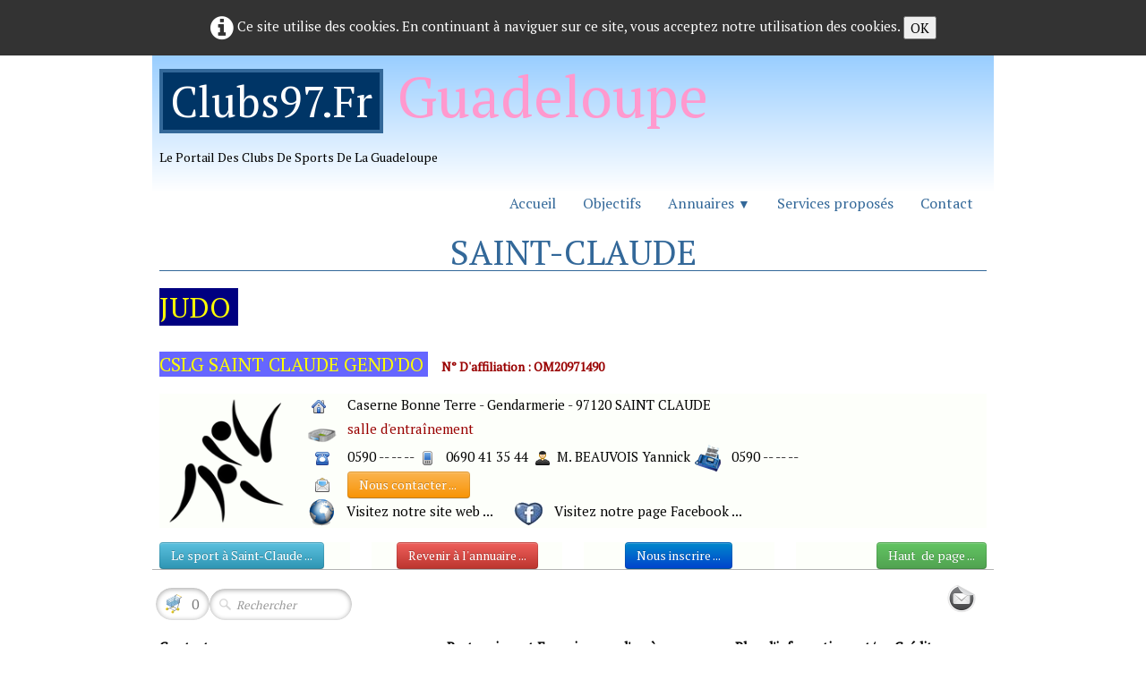

--- FILE ---
content_type: text/html
request_url: http://gp.clubs97.fr/saint-claude8.html
body_size: 4736
content:
<!doctype html><html lang="fr"><head><meta charset="utf-8"><title>SAINT-CLAUDE</title><meta name="author" content="M.PAULO"><meta name="rating" content="General"><meta name="generator" content="Lauyan TOWeb 7.1.9.774"><meta name="viewport" content="width=device-width, initial-scale=1.0"><link href="_media/clubs97.ico" rel="shortcut icon" type="image/x-icon"><link href="_media/img/thumb/gp-clubs97-2.png" rel="apple-touch-icon"><meta name="msapplication-TileColor" content="#5835b8"><meta name="msapplication-TileImage" content="_media/img/thumb/gp-clubs97-2.png"><link href="_scripts/bootstrap/css/bootstrap.min.css" rel="stylesheet"><link href="http://fonts.googleapis.com/css?family=PT+Serif" rel="stylesheet"><link href="_frame/style.css" rel="stylesheet"><link rel="stylesheet" href="https://maxcdn.bootstrapcdn.com/font-awesome/4.3.0/css/font-awesome.min.css" integrity="sha384-yNuQMX46Gcak2eQsUzmBYgJ3eBeWYNKhnjyiBqLd1vvtE9kuMtgw6bjwN8J0JauQ" crossorigin="anonymous"><style>.alert a{color:#003399}.ta-left{text-align:left}.ta-center{text-align:center}.ta-justify{text-align:justify}.ta-right{text-align:right}.float-l{float:left}.float-r{float:right}.float-lpad{float:left;padding-right:1.5em;}.float-rpad{float:right;padding-left:1.5em;}.cookie-consent{background-color:rgba(0,0,0,0.8);width:100%;padding:16px 0;position:relative;z-index:1000;color:white;text-align:center;}.ckc-bottom{position:fixed;bottom:0;left:0;right:0;height:auto;}.cookie-consent, .cookie-consent button {font-size:100%}.cookie-consent a{color:white;font-weight:bold;text-decoration:none}.cookie-consent a:hover{text-decoration:underline}.cookie-consent .no-deco-hover a:hover{text-decoration:none}</style><link href="_frame/print.css" rel="stylesheet" type="text/css" media="print"></head><body><div id="site"><div id="page"><header><div id="toolbar1" class="navbar"><div class="navbar-inner"><div class="container-fluid"><ul id="toolbar1_l" class="nav"><li><a id="logo" href="index.html"><span id="logo-lt">Clubs97.fr</span><span id="logo-rt"> Guadeloupe</span><br><span id="logo-sl" class="hidden-phone">Le portail des clubs de sports de la Guadeloupe</span></a></li></ul><button type="button" class="btn btn-navbar" data-toggle="collapse" data-target=".nav-collapse"><span class="icon-bar"></span><span class="icon-bar"></span><span class="icon-bar"></span></button><div class="nav-collapse collapse"><ul id="toolbar1_r" class="nav pull-right"><li><ul id="mainmenu" class="nav"><li><a href="index.html">Accueil</a></li><li><a href="a-propos-de-nous.html">Objectifs</a></li><ul class="nav"><li class="dropdown"><a href="#" class="dropdown-toggle" data-toggle="dropdown">Annuaires&nbsp;<small>&#9660;</small></a><ul class="dropdown-menu"><li><a href="971-guadeloupe.html">971 : Guadeloupe (clubs)</a></li><li><a href="annuaire-des-ligues-de-sport-en-guadeloupe.html">971 : Guadeloupe (Les ligues)</a></li></ul></li></ul><li><a href="services-proposes.html">Services proposés</a></li><li><a href="contact.html">Contact</a></li></ul></li></ul></div></div></div></div></header><div id="content" class="container-fluid"><h1>SAINT-CLAUDE</h1><div id="topic" class="row-fluid"><div id="topic-inner"><div id="top-content" class="span12"><div class="twpara-row row-fluid"><div id="2FT00TIM" class="span12 tw-para "><h2><span style="color:#FFFF00;"><span style="background-color:#000080;">JUDO&nbsp;</span></span></h2></div></div><div class="twpara-row row-fluid"><div id="Om83Q5JA" class="span12 tw-para "><h2><span style="font-size:21px;"><span style="color:#FFFF00;"><span style="background-color:#6666FF;">CSLG SAINT CLAUDE GEND'DO&nbsp;</span><span style="font-size:14px;">&nbsp; &nbsp; &nbsp;</span></span><span style="font-size:14px;"><span style="color:#990000;"><strong>N° d'affiliation : OM20971490&nbsp;</strong></span></span></span></h2><div class="pobj float-l"><img src="[data-uri]" data-src="_media/img/thumb/judo-pictogram-2.png" data-srcset="_media/img/small/judo-pictogram-2.png 1.88x" style="max-width:100%;width:150px;" alt=""></div><div class="ptext">&nbsp;<img alt="" src="_media/img/sq_icon/house-2.png" style="vertical-align:middle">&nbsp; &nbsp; &nbsp;&nbsp;Caserne Bonne Terre -&nbsp;Gendarmerie -&nbsp;97120 SAINT CLAUDE<br><img alt="" src="_media/img/sq_icon/stade.png" style="vertical-align:middle">&nbsp; &nbsp;<span style="color:#990000;">salle d'entraînement&nbsp;</span><br>&nbsp;&nbsp;<img alt="" src="_media/img/sq_icon/telephone-2.png" style="vertical-align:middle">&nbsp; &nbsp; &nbsp;0590 -- -- -- &nbsp;<img alt="" src="_media/img/sq_icon/telephone-portable.png" style="vertical-align:middle"> &nbsp; 0690 41 35 44 &nbsp;<img alt="" src="_media/img/sq_icon/user-thief-baldie-2.png" style="vertical-align:middle">&nbsp; M. BEAUVOIS Yannick&nbsp;<img alt="" src="_media/img/sq_icon/fax-2.png" style="vertical-align:middle">&nbsp; &nbsp;0590 -- -- --<br>&nbsp;&nbsp;<img alt="" src="_media/img/sq_icon/email-open-image.png" style="vertical-align:middle">&nbsp; &nbsp; &nbsp;<a class="btn btn-warning" onclick="javascript:return(decMail2(this));" href="znvygb?ornhibvf.lnaavpx#tznvy.pbz">Nous contacter ...&nbsp;</a><br><img alt="" src="_media/img/sq_icon/site-internet-2.png" style="vertical-align:middle">&nbsp; &nbsp;Visitez notre site web ... &nbsp; &nbsp; &nbsp;<img alt="" src="_media/img/sq_icon/facebook-02a.png" style="vertical-align:middle">&nbsp; &nbsp;Visitez notre page Facebook ...<br></div></div></div><div class="twpara-row row-fluid"><div id="wwh032dY" class="span3 tw-para "><div class="ptext"><a class="btn btn-info" href="saint-claude.html#9Ylhkbu9">Le sport à Saint-Claude ...</a></div></div><div id="V4bcpL7w" class="span3 tw-para "><div class="ptext"><div style="text-align: center;"><a id="lnk1-Yns8MhYT" class="btn btn-danger" href="971-guadeloupe.html">Revenir à l'annuaire ...</a></div></div></div><div id="o7YokKJ8" class="span3 tw-para "><div class="ptext"><div style="text-align: center;"><a id="lnk1-pgXMfLSF" class="btn btn-primary" href="contact.html#4FV3e2TP">Nous inscrire ...</a></div></div></div><div id="NLoaBkty" class="span3 tw-para "><div class="ptext"><div style="text-align: right; "><span style="font-size:15px;"></span><a class="btn btn-success" href="saint-claude8.html#">Haut &nbsp;de page ...</a></div></div></div></div></div></div></div></div><footer><div id="toolbar2" class="navbar"><div class="navbar-inner"><div class="container-fluid"><ul id="toolbar2_l" class="nav"><li><a id="button-cart" data-container="body" href="_checkout.html" title="Panier"><span id="sc_pcount"></span></a></li><li><form id="searchbox" class="navbar-search" action="_search.html"><input type="text" name="req" id="searchbox-req" class="search-query" placeholder="Rechercher"></form></li></ul><ul id="toolbar2_r" class="nav pull-right"><li><div id="sharebox"><a target="_blank" onclick="javascript:return(decMail2(this));" href="znvygb?jroznfgre.pbagnpg#pyhof97.se" rel="noopener"><img style="width:32px;height:32px" src="_frame/tw-share-mail@2x.png" alt="email"></a></div></li></ul></div></div></div><div id="footerfat" class="row-fluid"><div class="row-fluid"><div  id="footerfat_s1" class="span4 tw-para"><strong>Contact</strong><div style="text-align: center; "><img style="vertical-align:middle" src="_media/img/sq_icon/promotioncaraibes-icone.png" alt=""></div><div style="text-align: center; "><a href="contact.html#4FV3e2TP">Nous envoyez un message ...</a></div></div><div  id="footerfat_s2" class="span4 tw-para"><strong>Partenaires et Fournisseurs d'accès</strong><ul><li><img style="vertical-align:middle" src="_media/1-and-1.ico" alt="">&nbsp;<a href="https://www.1and1.fr/?kwk=208156841" target="_blank" id="lnk1cb3285f" rel="noopener">Fournisseur d'accès</a></li></ul><div style="text-align: -webkit-auto;"><span style="line-height: 20px;"><br></span></div></div><div  id="footerfat_s3" class="span4 tw-para"><u><strong>Plus d'informations et/ou Crédits</strong></u><ul><li>Mentions Légales</li></ul><div style="margin-left: 40px; ">Copyright © 02.2019</div><ul><li>Conception &amp; réalisation&nbsp;&nbsp;</li></ul></div></div></div><div id="footersmall" class="row-fluid"><div id="foot-sec1" class="span6 ">© Copyright promotioncaraibes.com. Tous droits réservés.</div><div id="foot-sec2" class="span6 "><div style="text-align: right; "><a href="_tos.html" id="lnkdfc5e39d">Termes &amp; Conditions</a></div></div></div></footer></div></div><script src="//ajax.googleapis.com/ajax/libs/jquery/1.10.2/jquery.min.js" integrity="sha384-aBL3Lzi6c9LNDGvpHkZrrm3ZVsIwohDD7CDozL0pk8FwCrfmV7H9w8j3L7ikEv6h" crossorigin="anonymous"></script><script src="_scripts/bootstrap/js/bootstrap.min.js"></script><script src="_scripts/cookie/jquery.ckie.min.js"></script><script>function ucc(){var a;if(typeof window.sessionStorage!="undefined")a=sessionStorage.getItem("scqJ3")||"";else a=$.cookie("scqJ3");if(!a||a=="")b=0;else{var b=0;var c=0;do{c=a.indexOf(")",c);if(c>0){e=c-1;while(e>=0&&a[e]!="=")e--;b+=parseInt(a.substring(e+1,c));c++}}while(c>0)}$("#sc_pcount").text(b)}function decMail2(e){var s=""+e.href,n=s.lastIndexOf("/"),w;if(s.substr(0,7)=="mailto:")return(true);if(n>0)s=s.substr(n+1);s=s.replace("?",":").replace("#","@").replace(/[a-z]/gi,function(t){return String.fromCharCode(t.charCodeAt(0)+(t.toLowerCase()<"n"?13:-13));});e.href=s;return(true);}function onChangeSiteLang(href){var i=location.href.indexOf("?");if(i>0)href+=location.href.substr(i);document.location.href=href;}</script><script>$(document).ready(function(){ucc();if(typeof window.sessionStorage!="undefined")$("#button-cart").popover({placement:"bottom",html:true,content:function(){return sessionStorage.getItem("scqJ3-popover")||"<small>VOTRE PANIER EST VIDE</small>"},trigger:"hover"});$("#searchbox>input").click(function(){$(this).select();});if(location.href.indexOf("?")>0&&location.href.indexOf("twtheme=no")>0){if(typeof twLzyLoad!=="undefined"){window.addEventListener("load",twLzyLoad);window.addEventListener("scroll",twLzyLoad);window.addEventListener("resize",twLzyLoad);}$("#toolbar1,#toolbar2,#toolbar3,#footersmall,#footerfat").hide();var idbmk=location.href;idbmk=idbmk.substring(idbmk.lastIndexOf("#")+1,idbmk.lastIndexOf("?"));if(idbmk!="")$("html,body").animate({scrollTop:$("#"+idbmk).offset().top},0);}$(".dropdown-toggle").dropdown();if($.cookie("cookieconsent")!="1"){$("#site").prepend("<div id='cookieconsent' class='cookie-consent'><i class='fa fa-info-circle fa-2x' style='vertical-align:middle'></i>&nbsp;Ce site utilise des cookies. En continuant à naviguer sur ce site, vous acceptez notre utilisation des cookies. <button onclick='$.cookie(\"cookieconsent\",\"1\",{expires:365});$(\"#cookieconsent\").fadeOut();'>OK</button></div>");}$("#site").prepend("<a href='javascript:void(0)' class='toTop' title='Haut de page'><i class='fa fa-arrow-circle-up fa-2x toTopLink'></i></a>");var offset=220;var duration=500;$(window).scroll(function(){if($(this).scrollTop()>offset){$(".toTop").fadeIn(duration);}else{$(".toTop").fadeOut(duration);}});$(".toTop").click(function(event){event.preventDefault();$("html, body").animate({scrollTop:0},duration);return(false);});function isElemVisible(el,treshold){var rc=el.getBoundingClientRect();return(rc.top<=window.innerHeight-treshold*(rc.bottom-rc.top)/100);}function twLzyLoad(){var elems=[].slice.call(document.querySelectorAll("img[data-src]"));elems.forEach(function(e){if(isElemVisible(e,0)){var scs=e.getAttribute("data-srcset");e.setAttribute("src",e.getAttribute("data-src"));e.removeAttribute("data-src");if(scs){e.setAttribute("srcset",scs);e.removeAttribute("data-srcset");}}})}window.addEventListener("load",twLzyLoad);window.addEventListener("scroll",twLzyLoad);window.addEventListener("resize",twLzyLoad);if(typeof onTOWebPageLoaded=="function")onTOWebPageLoaded();});</script></body></html>